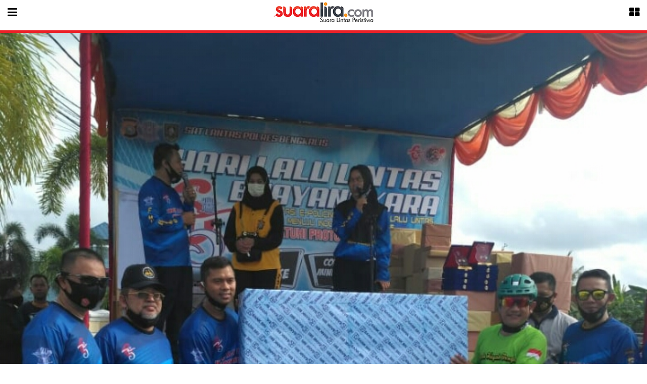

--- FILE ---
content_type: text/html; charset=UTF-8
request_url: https://suaralira.com/mobile/detailberita/21379/sempena-hut-lalu-lintas-bayangkara-ke56-polres-bengkalis-gelar-fun-bike
body_size: 7199
content:
<!DOCTYPE html>
<html lang="en-US">
<head>

	<meta charset="utf-8">
	<meta content="IE=edge" http-equiv="x-ua-compatible">
	<meta content="initial-scale=1.0, maximum-scale=1.0, minimum-scale=1.0, user-scalable=no" name="viewport">
	<meta content="yes" name="apple-mobile-web-app-capable">
	<meta content="yes" name="apple-touch-fullscreen">
<title>Sempena HUT Lalu Lintas Bayangkara Ke-56, Polres Bengkalis Gelar Fun Bike</title>
    <meta property="og:url" content="sempena-hut-lalu-lintas-bayangkara-ke56-polres-bengkalis-gelar-fun-bike">
<meta property="og:title" content="Sempena HUT Lalu Lintas Bayangkara Ke-56, Polres Bengkalis Gelar Fun Bike" />
<meta property="og:description" content="
	BENGKALIS (Riau), Suaralira.com -- Kapolres Bengkalis menggelar " />
<meta property="og:image" content="https://suaralira.com/assets/berita/66998973402-img_20200920_185038.jpg">
<meta property="og:image:type" content="image/jpeg">
<meta property="og:image" content="https://suaralira.com/assets/berita/66998973402-img_20200920_185038.jpg">
	<link rel="stylesheet" type="text/css" href="https://suaralira.com/hp/css/style.css">
	<link rel="stylesheet" type="text/css" href="https://suaralira.com/hp/css/responsive.css">
	<link rel="shortcut icon" href="https://suaralira.com/favicon.ico" />

</head>

<body>

<div id="main">

	<!-- LEFT SIDEBAR -->
	<div id="slide-out-left" class="side-nav">
		
		<!-- Form Search -->
		<div class="top-left-nav">
        <form action="https://suaralira.com/mobile/pencarian" method="post">
			<div class="searchbar">
				<i class="fa fa-search"></i>
				<input type="text"  name="q" placeholder="Masukkan Pencarian..">
			</div>
            </form>
		</div>
		<!-- End Form Search -->
		
	<!-- App/Site Menu -->
		<ul class="collapsible" data-collapsible="accordion">
			<li>
				<div class="collapsible-header active current-item"><i class="fa fa-home"></i> Home<span class="angle-right fa fa-angle-right"></span></div>
				<div class="collapsible-body">
					<ul>
						         <li><a class="cnews" href="https://suaralira.com/mobile/detailkategori/litas-nasional">Lintas Nasional</a></li>
        
        <li><a class="cnews" href="https://suaralira.com/mobile/detailkategori/lintas-opini">Lintas Opini</a></li>
        
        <li><a class="cnews" href="https://suaralira.com/mobile/detailkategori/riau">Riau</a></li>
        
        <li><a class="cnews" href="https://suaralira.com/mobile/detailkategori/Lintas-Daerah">Lintas Daerah</a></li>
        
        <li><a class="cnews" href="https://suaralira.com/mobile/detailkategori/lintas-profil-galeri">Profil/ Galeri</a></li>
        
        <li><a class="cnews" href="https://suaralira.com/mobile/detailkategori/lintas-style">Lintas Life Style</a></li>
        
        <li><a class="cnews" href="https://suaralira.com/mobile/detailkategori/lintas-olahraga">Lintas Olahraga</a></li>
        
        <li><a class="cnews" href="https://suaralira.com/mobile/detailkategori/lintas-ekonomi">Lintas Ekonomi</a></li>
        
        <li><a class="cnews" href="https://suaralira.com/mobile/detailkategori/lintas-internasional">Lintas Internasional</a></li>
        
        <li><a class="cnews" href="https://suaralira.com/mobile/detailkategori/lintas-adventorial">Lintas Adventorial</a></li>
        
        <li><a class="cnews" href="https://suaralira.com/mobile/detailkategori/Lintas-Politik">Lintas Politik</a></li>
        
        <li><a class="cnews" href="https://suaralira.com/mobile/detailkategori/Lintas-Hukrim">Lintas Hukrim</a></li>
        
        <li><a class="cnews" href="https://suaralira.com/mobile/detailkategori/Lintas-Pendidikan">Lintas Pendidikan</a></li>
        
        <li><a class="cnews" href="https://suaralira.com/mobile/detailkategori/Lintas-Otomotif">Lintas Otomotif</a></li>
        
        <li><a class="cnews" href="https://suaralira.com/mobile/detailkategori/Lintas-Peristiwa">Lintas Peristiwa</a></li>
        
        <li><a class="cnews" href="https://suaralira.com/mobile/detailkategori/Lintas-Tipikor">Lintas Tipikor</a></li>
        
        <li><a class="cnews" href="https://suaralira.com/mobile/detailkategori/">Agama</a></li>
        
					</ul>
				</div>
			</li>
			
			
			<li>
				<a href="https://suaralira.com/mobile/redaksi"><i class="fa fa-edit"></i> Redaksi</a>
			</li>
			<li>
				<a href="https://suaralira.com/mobile/indeks"><i class="fa fa-terminal"></i> Indeks Berita</a>
			</li>
			
		</ul>
		<!-- End Site/App Menu -->

	</div>
	<!-- END LEFT SIDEBAR -->

	<!-- RIGHT SIDEBAR -->
	<div id="slide-out-right" class="side-nav">

		<!-- TABS -->
		<div class="sidebar-tabs">
			
			<!-- Tabs Menu -->
			<ul class="tabs">
				<li class="tab col s3"><a class="active" href="#popular">Popular</a></li>
				<li class="tab col s3"><a href="#commented">Editor</a></li>
			</ul>
			<!-- End Tabs Menu -->

			<!-- Popular Tabs Content -->
			<div id="popular" class="col s12">
       
				<div class="items"><!-- Popular item 1 -->
					<div class="thumb">
						<img src="https://suaralira.com/assets/berita/thumb/13956138598-img-20260123-wa0080.jpg" alt="">
					</div>
					<div class="content">
						<h4><a href="https://suaralira.com/mobile/detailberita/42720/diduga-abaikan-putusan-mahkamah-agung-pt-arara-abadi-masih-lakukan-penumbangan-di-lahan-sengketa">Diduga Abaikan Putusan Mahkamah Agung, PT Arara Abadi Masih Lakukan Penumbangan di Lahan Sengketa</a></h4>
						<span class="meta"><i class="fa fa-eye"></i> 207</span>
					</div>
				</div><!-- End Popular item 1 -->

	
				
     
				<div class="items"><!-- Popular item 1 -->
					<div class="thumb">
						<img src="https://suaralira.com/assets/berita/thumb/98568627037-img_20260123_150600.jpg" alt="">
					</div>
					<div class="content">
						<h4><a href="https://suaralira.com/mobile/detailberita/42718/mbg-dinilai-sangat-membantu-kepala-upt-sdn-007-rimbo-panjang-anak-lebih-sehat-dan-minim-jajan">MBG Dinilai Sangat Membantu, Kepala UPT SDN 007 Rimbo Panjang: Anak Lebih Sehat dan Minim Jajan</a></h4>
						<span class="meta"><i class="fa fa-eye"></i> 244</span>
					</div>
				</div><!-- End Popular item 1 -->

	
				
     
				<div class="items"><!-- Popular item 1 -->
					<div class="thumb">
						<img src="https://suaralira.com/assets/berita/thumb/33559015853-img_20260123_144713.jpg" alt="">
					</div>
					<div class="content">
						<h4><a href="https://suaralira.com/mobile/detailberita/42717/peringati-isra-mi’raj-1447-h-upt-sdn-006-sungai-pinang-tanamkan-nilai-shalat-sejak-dini">Peringati Isra Mi’raj 1447 H, UPT SDN 006 Sungai Pinang Tanamkan Nilai Shalat Sejak Dini</a></h4>
						<span class="meta"><i class="fa fa-eye"></i> 231</span>
					</div>
				</div><!-- End Popular item 1 -->

	
				
     
				<div class="items"><!-- Popular item 1 -->
					<div class="thumb">
						<img src="https://suaralira.com/assets/berita/thumb/66007493433-img_20260123_122713.jpg" alt="">
					</div>
					<div class="content">
						<h4><a href="https://suaralira.com/mobile/detailberita/42715/meskipun-aman-dari-kemunculan-titik-api-babinsa-tetap-laksanakan-patroli-karhutla-di-kecamatan-kuala-cenaku">Meskipun Aman Dari Kemunculan Titik Api Babinsa Tetap Laksanakan Patroli Karhutla di Kecamatan Kuala Cenaku</a></h4>
						<span class="meta"><i class="fa fa-eye"></i> 271</span>
					</div>
				</div><!-- End Popular item 1 -->

	
				
     
				<div class="items"><!-- Popular item 1 -->
					<div class="thumb">
						<img src="https://suaralira.com/assets/berita/thumb/77715140775-img_20260123_093903.jpg" alt="">
					</div>
					<div class="content">
						<h4><a href="https://suaralira.com/mobile/detailberita/42714/kontrol-dipos-kamling--oleh-babinsa-bagi-warganya-yang-giliran-ronda-malam-di-desa-binaan">Kontrol Dipos Kamling  Oleh Babinsa Bagi Warganya Yang Giliran Ronda Malam Di Desa Binaan</a></h4>
						<span class="meta"><i class="fa fa-eye"></i> 293</span>
					</div>
				</div><!-- End Popular item 1 -->

	
				
     
				<div class="items"><!-- Popular item 1 -->
					<div class="thumb">
						<img src="https://suaralira.com/assets/berita/thumb/9944069720-img_20260123_093929.jpg" alt="">
					</div>
					<div class="content">
						<h4><a href="https://suaralira.com/mobile/detailberita/42712/terlihat-sederhana-dengan-menyeruput-kopi-jalankan-komsos-barenga-warga-pererat-silaturahmi">Terlihat Sederhana Dengan Menyeruput Kopi Jalankan Komsos Barenga Warga Pererat Silaturahmi</a></h4>
						<span class="meta"><i class="fa fa-eye"></i> 288</span>
					</div>
				</div><!-- End Popular item 1 -->

	
				

			</div>
			<!-- End Popular Tabs Content -->

			<!-- Commented Tabs Content -->
			<div id="commented" class="col s12">
      
				<div class="items"><!-- Popular item 1 -->
					<div class="thumb">
						<img src="https://suaralira.com/assets/berita/thumb/52789706887-img-20260120-wa0002.jpg" alt="">
					</div>
					<div class="content">
						<h4><a href="https://suaralira.com/mobile/detailberita/42692/sumsel-hadiri-rakernas-lumnung-informasi-rakyat-ke-ii">Sumsel Hadiri Rakernas Lumnung Informasi Rakyat ke II</a></h4>
						
					</div>
				</div><!-- End Popular item 1 -->

	
				
     
				<div class="items"><!-- Popular item 1 -->
					<div class="thumb">
						<img src="https://suaralira.com/assets/berita/thumb/87341866210-image_750x_6784a62a86197.jpg" alt="">
					</div>
					<div class="content">
						<h4><a href="https://suaralira.com/mobile/detailberita/39665/bupati-muratara-h-devi-suhartoni-tinjau-penyaluran-makan-bergizi-gratis-di-smp-negeri-maur">Bupati Muratara H. Devi Suhartoni Tinjau Penyaluran Makan Bergizi Gratis di SMP Negeri Maur</a></h4>
						
					</div>
				</div><!-- End Popular item 1 -->

	
				
     
				<div class="items"><!-- Popular item 1 -->
					<div class="thumb">
						<img src="https://suaralira.com/assets/berita/thumb/16027205008-fb_img_1741492532646.jpg" alt="">
					</div>
					<div class="content">
						<h4><a href="https://suaralira.com/mobile/detailberita/39651/wali-kota-lubuk-linggau-beserta-jajaran-safari-subuh-di-masjid-tawakkal">Wali Kota Lubuk Linggau Beserta Jajaran Safari Subuh di Masjid Tawakkal</a></h4>
						
					</div>
				</div><!-- End Popular item 1 -->

	
				
     
				<div class="items"><!-- Popular item 1 -->
					<div class="thumb">
						<img src="https://suaralira.com/assets/berita/thumb/32562666465-sambut-ramadhan-1445-h-pemprov-ria.jpg" alt="">
					</div>
					<div class="content">
						<h4><a href="https://suaralira.com/mobile/detailberita/36161/digelar-pemprov-riau-ribuan-jemaah-hadiri-tabligh-akbar-di-masjid-raya-an-nur">Digelar Pemprov Riau, Ribuan Jemaah Hadiri Tabligh Akbar di Masjid Raya An Nur</a></h4>
						
					</div>
				</div><!-- End Popular item 1 -->

	
				
     
				<div class="items"><!-- Popular item 1 -->
					<div class="thumb">
						<img src="https://suaralira.com/assets/berita/thumb/59143463517-1.jpg" alt="">
					</div>
					<div class="content">
						<h4><a href="https://suaralira.com/mobile/detailberita/36065/sf-hariyanto-resmi-menjadi-pj-gubernur-riau">SF Hariyanto Resmi Menjadi Pj Gubernur Riau</a></h4>
						
					</div>
				</div><!-- End Popular item 1 -->

	
				
     
				<div class="items"><!-- Popular item 1 -->
					<div class="thumb">
						<img src="https://suaralira.com/assets/berita/thumb/23997387873-images_(4)_(4).jpeg" alt="">
					</div>
					<div class="content">
						<h4><a href="https://suaralira.com/mobile/detailberita/35923/dewan-pers-akan-gelar-deklarasi-kemerdekaan-pers-3-paslon-caprescawapres-dipastikan-akan-hadir">Dewan Pers Akan Gelar Deklarasi Kemerdekaan Pers, 3 Paslon Capres/Cawapres Dipastikan akan Hadir</a></h4>
						
					</div>
				</div><!-- End Popular item 1 -->

	
				
     
				<div class="items"><!-- Popular item 1 -->
					<div class="thumb">
						<img src="https://suaralira.com/assets/berita/thumb/70700897215-foto_fqih2.jpg" alt="">
					</div>
					<div class="content">
						<h4><a href="https://suaralira.com/mobile/detailberita/35490/2023pemkab-pelalawan-berhasil-turunkan-jumlah-kemiskinan-10-persen">2023.Pemkab Pelalawan Berhasil Turunkan Jumlah Kemiskinan 10 Persen</a></h4>
						
					</div>
				</div><!-- End Popular item 1 -->

	
				


				

				

				

			</div>
			<!-- End Commented Tabs Content -->
		</div>
		<!-- END Tabs -->

	</div>
	<!-- END RIGHT SIDEBAR -->

	<!-- MAIN PAGE -->
	<div id="page">
		
		<!-- FIXED Top Navbar -->
		<div class="top-navbar">
			<div class="top-navbar-left">
				<a href="#" id="menu-left" data-activates="slide-out-left">
					<i class="fa fa-bars"></i>
				</a>
			</div>
			<div class="top-navbar-right">
				<a href="#" id="menu-right" data-activates="slide-out-right">
					<i class="fa fa-th-large"></i>
				</a>
			</div>
			<div class="site-title">
				<h1><a href="https://suaralira.com/mobile"><img src="https://suaralira.com/hp/images/logo.jpg"></a></h1>
			</div>
		</div>
		<!-- End FIXED Top Navbar --><div class="post-featured animated fadeInRight">
			<img src="https://suaralira.com/assets/berita/original/66998973402-img_20200920_185038.jpg" alt="">
			<div class="caption">
							</div>
		</div>

		<!-- Main Content -->
		<div class="content-container animated fadeInUp">

			<div class="entry-main">
             				<h1 class="entry-title">Sempena HUT Lalu Lintas Bayangkara Ke-56, Polres Bengkalis Gelar Fun Bike</h1>
				<div class="entry-meta">
					<span class="date">Minggu,20 September 2020</span>
					<span class="separator">-</span>
					<span class="author">Redaksi</span>
				</div>
				<div class="entry-content">
					<div style="text-align: justify;">
	BENGKALIS (Riau), Suaralira.com -- Kapolres Bengkalis menggelar fun bike dalam rangka menyambut Hari Lalu Lintas Bhayangkara Ke-65, di Lapangan Tugu Bengkalis, Minggu (20/09/2020) pagi.</div>
<div>
	&nbsp;</div>
<div style="text-align: justify;">
	Diikuti ribuan peserta fun bike olahraga bersepeda, terdiri dari komunitas-komunitas Bersepeda yang ada di Bengkalis maupun diluar Bengkalis, juga diikuti Bhayangkara dan Bhayangkari Polres Bengkalis, anggota KODIM 0303 Bengkalis, serta masyarakat umum.</div>
<div>
	&nbsp;</div>
<div style="text-align: justify;">
	Kapolres Bengkalis juga turut serta berpartisipasi mengikuti fun bike bersama para peserta fun bike, yang didampingi Plh Bupati Bengkalis, H Bustami Hy, pelepasan funbike dilakukan oleh Ibu Kejari Bengkalis pada pukul 07.00 WIB, bertempat dilapangan tugu Bengkalis sebagai tempat pelepasan start awal dimulai.</div>
<div>
	&nbsp;</div>
<div style="text-align: justify;">
	Kemudian peserta fun bike mengikuti rute yang telah diatur oleh panitia pelaksana fun bike, dengan menempuh jarak kurang lebih 20 kilometer, dimulai dari Lapangan Tugu menuju Jalan Jendral Sudirman Bengkalis, Panglima Minal, Politeknik Negeri Bengkalis menuju Jalan Pramuka, kemudian menuju ke Jalan Bantan, Jalan Lembaga, Jalan HR Subrantas, Jalan Antara dan finish fun bike di Jalan Pertanian tepatnya di Mapolres Bengkalis.</div>
<div>
	&nbsp;</div>
<div style="text-align: justify;">
	Peserta fun bike dengan penuh bersemangat berlomba-lomba mendayung sepeda untuk mencapai tujuan finish tanpa mengenal lelah, demi mendapatkan nomor undian berhadiah Dorprize yang sudah disiapkan panitia fun bike, bagi yang sampai duluan ke finis dengan jumlah 60 peserta akan mendapatkan hadiah Dorprize yang nilainya lumayan besar.</div>
<div>
	&nbsp;</div>
<div style="text-align: justify;">
	Kapolres Bengkalis, AKBP Hendra Gunawan SIK mengatakan bahwa, dalam olahraga fun bike, masyarakat Bengkalis tentunya sudah mengikuti sesuai protokol kesehatan, mengunakan Masker, mencuci tangan, menjaga jarak, dan juga menghindari dari kerumunan.</div>
<div>
	&nbsp;</div>
<div style="text-align: justify;">
	Selanjutnya, didalam olahraga fun bike&nbsp; ini bertujuan untuk melawan Covid-19, karena dengan olahraga minimal 30 menit meningkatkan imunitas tubuh kita, juga menggairahkan masyarakat untuk Bersepeda, &quot;tuturnya.</div>
<div>
	&nbsp;</div>
<div style="text-align: justify;">
	Didalam pelaksanaan fun bike kita melakukan kegiatan kontes Minion, ini pertama dilakukan di Sumatera yaitu dibengkalis ini, kontes Minion tersebut juga sudah dilakukan di pulau jawa khususnya di Yogyakarta dan Solo, yang mana di Bengkalis ini terkenal sepeda Deki dan akibo, yang mempunyai kualitas yang sangat bagus, &quot;ungkapnya.</div>
<div>
	&nbsp;</div>
<div style="text-align: justify;">
	Kegiatan fun bike ini untuk menggali sebuah potensi, meningkatkan daya tarik masyarakat dan menggairahkan masyarakat Bengkalis untuk bersepeda, dan mencintai sepeda hasil karya kreasi sendiri, sehingga bisa mengalahkan merek-merek terkenal diluar negeri, dengan Ramai nya masyarakat kita bersepeda bisa menimbulkan dan membangkitkan perekonomian masyarakat lainnya, seperti tukang las, tukang cat, tukang stiker, serta penjualan aksesoris sepeda.</div>
<div>
	&nbsp;</div>
<div style="text-align: justify;">
	kami menghimbau dan mengajak kepada masyarakat untuk bersama melawan Covid dengan hidup sehat, dengan cara berolahraga bersepeda, dengan bersepeda ini Bisa meningkatkan perekonomian masyarakat dan tumbuh gairah, karena covid salah satu beban pikiran masyarakat, agar masyarakat berpikir&nbsp; positif untuk hidup sehat, &quot;pesannya.(Za/sl)</div>
<div>
	&nbsp;</div>       
				</div>

				<div class="entry-footer">
					<div class="social-share">
						<a href="#" onclick="window.open('http://m.metrotvnews.com/share_mobile/fb_mobile?text=Sempena HUT Lalu Lintas Bayangkara Ke-56, Polres Bengkalis Gelar Fun Bike&url=http:http://suaralira.com/web/detail/21379/sempena-hut-lalu-lintas-bayangkara-ke56-polres-bengkalis-gelar-fun-bike', 'popupwindow', 'width=600,height=300'); return false;" class="facebook"><i class="fa fa-facebook-square"></i></a>
						<a href="#" onclick="window.open('http://twitter.com/share?text=Sempena HUT Lalu Lintas Bayangkara Ke-56, Polres Bengkalis Gelar Fun Bike&url=http://suaralira.com/web/detailberita/21379 Via @suaralira', 'popupwindow', 'width=600,height=300'); return false;" class="twitter"><i class="fa fa-twitter-square"></i></a>
						<a href="#" onclick="window.open('http://m.metrotvnews.com/share_mobile/gp?url=http://suaralira.com/web/detailberita/', 'popupwindow', 'width=600,height=300'); return false;" class="gplus"><i class="fa fa-google-plus-square"></i></a>
					</div>
						
					
					<div id="fb-root"></div>
<script>(function(d, s, id) {
  var js, fjs = d.getElementsByTagName(s)[0];
  if (d.getElementById(id)) return;
  js = d.createElement(s); js.id = id;
  js.src = "//connect.facebook.net/id_ID/sdk.js#xfbml=1&version=v2.0";
  fjs.parentNode.insertBefore(js, fjs);
}(document, 'script', 'facebook-jssdk'));</script>

	 
    
    <div class="fb-comments" data-href="http://suaralira.com/web/detailberita/21379" data-numposts="5" data-colorscheme="light"></div>
				</div>
			</div>

			<div class="widget-box">
				<h3 class="widget-title">
					<span>Berita Terkait</span>
				</h3>
                	
				<a href="https://suaralira.com/mobile/detailberita/38701/dengan-rutin-babinsa-lakukan-pemantauan-hewan-ternak-milik-warga-untuk-putuskan-penyebaran-pmk-di-binaanya" class="small-listing-item">
					<div class="entry-thumb">
						<img src="https://suaralira.com/assets/berita/thumb/5092128257-img_20241129_150048.jpg" alt="">
					</div>
					<div class="entry-content">
                     						<h2>Dengan Rutin Babinsa lakukan Pemantauan Hewan Ternak Milik Warga Untuk Putuskan Penyebaran PMK Di Binaanya</h2>
						<div class="entry-meta">
							Jumat,29 November 2024						</div>
					</div>
				</a>	
				<a href="https://suaralira.com/mobile/detailberita/33592/anggota-koramil-01rengat-gencar-dan-rutin-melakukan-patroli-dan-sosialisasi-karhutla-di-wilayah-binaan" class="small-listing-item">
					<div class="entry-thumb">
						<img src="https://suaralira.com/assets/berita/thumb/57551019349-img_20230602_102140.jpg" alt="">
					</div>
					<div class="entry-content">
                     						<h2>Anggota Koramil 01/Rengat Gencar dan Rutin Melakukan Patroli dan Sosialisasi Karhutla di Wilayah Binaan</h2>
						<div class="entry-meta">
							Jumat,02 Juni 2023						</div>
					</div>
				</a>	
				<a href="https://suaralira.com/mobile/detailberita/38485/melaksanakan-patroli-dan-sosialisasi-karhutla-gencar-oleh-anggota-koramil-01rengat-kodim-0302inhu" class="small-listing-item">
					<div class="entry-thumb">
						<img src="https://suaralira.com/assets/berita/thumb/80900288675-img_20241108_131022.jpg" alt="">
					</div>
					<div class="entry-content">
                     						<h2>Melaksanakan Patroli Dan Sosialisasi Karhutla Gencar Oleh Anggota Koramil 01/Rengat Kodim 0302/Inhu</h2>
						<div class="entry-meta">
							Jumat,08 November 2024						</div>
					</div>
				</a>	
				<a href="https://suaralira.com/mobile/detailberita/24092/jumlah-kasus-positif-covid19-di-inhu-makin-bertambah-masyarakat-tetap-patuhi-prokes" class="small-listing-item">
					<div class="entry-thumb">
						<img src="https://suaralira.com/assets/berita/thumb/4528092809-img_20210507_130414.jpg" alt="">
					</div>
					<div class="entry-content">
                     						<h2>Jumlah Kasus Positif Covid-19 di Inhu Makin Bertambah, Masyarakat Tetap Patuhi Prokes</h2>
						<div class="entry-meta">
							Jumat,07 Mei 2021						</div>
					</div>
				</a>	
				<a href="https://suaralira.com/mobile/detailberita/29353/pasi-ter-kodim-0302inhu-kapten-inf-aplison-awasi-langsung-kegiatan-pra-tmmd" class="small-listing-item">
					<div class="entry-thumb">
						<img src="https://suaralira.com/assets/berita/thumb/58478758925-img_20220725_135114.jpg" alt="">
					</div>
					<div class="entry-content">
                     						<h2>Pasi Ter Kodim 0302/Inhu, Kapten Inf Aplison Awasi Langsung Kegiatan Pra TMMD</h2>
						<div class="entry-meta">
							Senin,25 Juli 2022						</div>
					</div>
				</a>	
				<a href="https://suaralira.com/mobile/detailberita/26625/polres-kuansing-bersama-satgas-penanganan-covid19-tetap-melakukan-ppkm-level-ii-di-kuantan-singingi" class="small-listing-item">
					<div class="entry-thumb">
						<img src="https://suaralira.com/assets/berita/thumb/37394608243-img_20211206_194914.jpg" alt="">
					</div>
					<div class="entry-content">
                     						<h2>Polres Kuansing Bersama Satgas Penanganan Covid-19 Tetap Melakukan PPKM Level II di Kuantan Singingi</h2>
						<div class="entry-meta">
							Minggu,05 Desember 2021						</div>
					</div>
				</a>	
				<a href="https://suaralira.com/mobile/detailberita/31679/pemko-dengarkan-paparan-pt-tomra-terkait-pengelolaan-sampah-hari-ini" class="small-listing-item">
					<div class="entry-thumb">
						<img src="https://suaralira.com/assets/berita/thumb/28173313170-img_20230105_194923.jpg" alt="">
					</div>
					<div class="entry-content">
                     						<h2>Pemko Dengarkan Paparan PT Tomra terkait Pengelolaan Sampah Hari Ini</h2>
						<div class="entry-meta">
							Kamis,05 Januari 2023						</div>
					</div>
				</a>	
				<a href="https://suaralira.com/mobile/detailberita/28218/bupati-kasmari-sambut-ratusaan--mahasiswa-berunjuk-rasa" class="small-listing-item">
					<div class="entry-thumb">
						<img src="https://suaralira.com/assets/berita/thumb/22512032556-bkl_3.jpg" alt="">
					</div>
					<div class="entry-content">
                     						<h2>Bupati Kasmari Sambut Ratusaan  Mahasiswa Berunjuk Rasa.</h2>
						<div class="entry-meta">
							Senin,11 April 2022						</div>
					</div>
				</a>	
				<a href="https://suaralira.com/mobile/detailberita/27413/seminggu-pasca-hilangnya-alat-berat-aktivis-keluhkan-lambannya-penyelidikan-tim-dlhk" class="small-listing-item">
					<div class="entry-thumb">
						<img src="https://suaralira.com/assets/berita/thumb/33719811930--1_orig.jpg" alt="">
					</div>
					<div class="entry-content">
                     				 <span class="subtitle">Kasus hilangnya Alat Berat belum menemukan titik terang</span><br>
                 						<h2>Seminggu pasca hilangnya alat berat, Aktivis keluhkan lambannya penyelidikan Tim DLHK.</h2>
						<div class="entry-meta">
							Kamis,03 Februari 2022						</div>
					</div>
				</a>	
				<a href="https://suaralira.com/mobile/detailberita/28412/kapolres-rohil-bersama-polsek-bangko-pusako-hadiri-doa-bersama" class="small-listing-item">
					<div class="entry-thumb">
						<img src="https://suaralira.com/assets/berita/thumb/15630056361-img_20220425_125020.jpg" alt="">
					</div>
					<div class="entry-content">
                     				 <span class="subtitle">Tasyakuran Hari Lahir Gerakan Pemuda Ansor Ke-88</span><br>
                 						<h2>Kapolres Rohil Bersama Polsek Bangko Pusako Hadiri Doa Bersama</h2>
						<div class="entry-meta">
							Senin,25 April 2022						</div>
					</div>
				</a>				
				
			
				<div class="clear"></div>
			</div>
            
            <div class="widget-box">
				<h3 class="widget-title">
					<span>Berita Sebelumnya</span>
				</h3>
                				<a href="https://suaralira.com/mobile/detailberita/42724/pentingnya-jaga-keamanan-lingkungan-pada-malam-hari--babinsa-koramil-01rengat-lakukan-patroli-malam" class="small-listing-item">
					<div class="entry-thumb">
						<img src="https://suaralira.com/assets/berita/thumb/22686420803-img_20260124_112902.jpg" alt="">
					</div>
					<div class="entry-content">
                     						<h2>Pentingnya Jaga Keamanan Lingkungan Pada Malam Hari  Babinsa Koramil 01/Rengat Lakukan Patroli Malam</h2>
						<div class="entry-meta">
							Sabtu,24 Januari 2026						</div>
					</div>
				</a>				<a href="https://suaralira.com/mobile/detailberita/42723/melalui-komsos-babinsa-berinteraksi-dengan-pemuda-desa-binaan-u-tuk-jalin-kedekatan-dan-silahtuhrahmi" class="small-listing-item">
					<div class="entry-thumb">
						<img src="https://suaralira.com/assets/berita/thumb/97295735555-img_20260124_112915.jpg" alt="">
					</div>
					<div class="entry-content">
                     						<h2>Melalui Komsos, Babinsa Berinteraksi Dengan Pemuda Desa Binaan U tuk Jalin Kedekatan Dan Silahtuhrahmi</h2>
						<div class="entry-meta">
							Sabtu,24 Januari 2026						</div>
					</div>
				</a>				<a href="https://suaralira.com/mobile/detailberita/42722/babinsa-bersama-petani-bekerjasama-buat-lanjaran-untuk-pertumbuhan--tanaman-timun-semakin-bagus" class="small-listing-item">
					<div class="entry-thumb">
						<img src="https://suaralira.com/assets/berita/thumb/48184549720-img_20260124_112932.jpg" alt="">
					</div>
					<div class="entry-content">
                     						<h2>Babinsa Bersama Petani Bekerjasama Buat Lanjaran Untuk Pertumbuhan  Tanaman Timun Semakin Bagus</h2>
						<div class="entry-meta">
							Sabtu,24 Januari 2026						</div>
					</div>
				</a>				<a href="https://suaralira.com/mobile/detailberita/42721/proyek-pembangunan-perkuatan-tanggul-sungai-silau-di-seirenggas-asahan-diduga-janggal-dan-pembodohan-publik" class="small-listing-item">
					<div class="entry-thumb">
						<img src="https://suaralira.com/assets/berita/thumb/96670653169-screenshot_2026_0124_102016.jpg" alt="">
					</div>
					<div class="entry-content">
                     						<h2>Proyek Pembangunan Perkuatan Tanggul Sungai Silau Di Sei-Renggas Asahan, Diduga Janggal Dan Pembodohan Publik</h2>
						<div class="entry-meta">
							Sabtu,24 Januari 2026						</div>
					</div>
				</a>				<a href="https://suaralira.com/mobile/detailberita/42720/diduga-abaikan-putusan-mahkamah-agung-pt-arara-abadi-masih-lakukan-penumbangan-di-lahan-sengketa" class="small-listing-item">
					<div class="entry-thumb">
						<img src="https://suaralira.com/assets/berita/thumb/13956138598-img-20260123-wa0080.jpg" alt="">
					</div>
					<div class="entry-content">
                     						<h2>Diduga Abaikan Putusan Mahkamah Agung, PT Arara Abadi Masih Lakukan Penumbangan di Lahan Sengketa</h2>
						<div class="entry-meta">
							Jumat,23 Januari 2026						</div>
					</div>
				</a>				<a href="https://suaralira.com/mobile/detailberita/42719/peringatan-isra-mi’raj-2026-sdn-001-sawah-baru-kampar-tekankan-pembiasaan-salat-sejak-dini" class="small-listing-item">
					<div class="entry-thumb">
						<img src="https://suaralira.com/assets/berita/thumb/27210900697-img_20260123_153746.jpg" alt="">
					</div>
					<div class="entry-content">
                     						<h2>Peringatan Isra Mi’raj 2026, SDN 001 Sawah Baru Kampar Tekankan Pembiasaan Salat Sejak Dini</h2>
						<div class="entry-meta">
							Jumat,23 Januari 2026						</div>
					</div>
				</a>				<a href="https://suaralira.com/mobile/detailberita/42718/mbg-dinilai-sangat-membantu-kepala-upt-sdn-007-rimbo-panjang-anak-lebih-sehat-dan-minim-jajan" class="small-listing-item">
					<div class="entry-thumb">
						<img src="https://suaralira.com/assets/berita/thumb/98568627037-img_20260123_150600.jpg" alt="">
					</div>
					<div class="entry-content">
                     						<h2>MBG Dinilai Sangat Membantu, Kepala UPT SDN 007 Rimbo Panjang: Anak Lebih Sehat dan Minim Jajan</h2>
						<div class="entry-meta">
							Jumat,23 Januari 2026						</div>
					</div>
				</a>				<a href="https://suaralira.com/mobile/detailberita/42717/peringati-isra-mi’raj-1447-h-upt-sdn-006-sungai-pinang-tanamkan-nilai-shalat-sejak-dini" class="small-listing-item">
					<div class="entry-thumb">
						<img src="https://suaralira.com/assets/berita/thumb/33559015853-img_20260123_144713.jpg" alt="">
					</div>
					<div class="entry-content">
                     						<h2>Peringati Isra Mi’raj 1447 H, UPT SDN 006 Sungai Pinang Tanamkan Nilai Shalat Sejak Dini</h2>
						<div class="entry-meta">
							Jumat,23 Januari 2026						</div>
					</div>
				</a>				<a href="https://suaralira.com/mobile/detailberita/42715/meskipun-aman-dari-kemunculan-titik-api-babinsa-tetap-laksanakan-patroli-karhutla-di-kecamatan-kuala-cenaku" class="small-listing-item">
					<div class="entry-thumb">
						<img src="https://suaralira.com/assets/berita/thumb/66007493433-img_20260123_122713.jpg" alt="">
					</div>
					<div class="entry-content">
                     						<h2>Meskipun Aman Dari Kemunculan Titik Api Babinsa Tetap Laksanakan Patroli Karhutla di Kecamatan Kuala Cenaku</h2>
						<div class="entry-meta">
							Jumat,23 Januari 2026						</div>
					</div>
				</a>				
				
			
				<div class="clear"></div>
			</div>

		</div>
		<!-- End Main Content -->		<!-- FOOTER -->
		<div class="footer">
			<div class="social-footer">
				<a href="https://www.facebook.com/suaralira/" class="facebook"><i class="fa fa-facebook"></i></a>
				<a href="https://twitter.com/suaralira" class="twitter"><i class="fa fa-twitter"></i></a>
				<a href="https://plus.google.com/+suaralira/posts" class="gplus"><i class="fa fa-google-plus"></i></a>
			</div>
			<div class="navigation">
				<a href="https://suaralira.com/mobile/about">Tentang Kami</a>
				<a href="https://suaralira.com/mobile/redaksi">Redaksi</a>
                <a href="https://suaralira.com/mobile/disclaimer2">Pedoman Media Siber</a>
                <a href="https://suaralira.com/mobile/disclaimer">Disclaimer</a>
                <a href="https://suaralira.com/news/dekstop">Versi Dekstop</a>
			</div>
			<div class="copyright">
				&copy; 2016 SUARALIRA.COM - Suara Lintas Peristiwa
			</div>
		</div>
		<!-- End FOOTER -->

		<!-- Back to top Link -->
		<div id="to-top" class="main-bg"><i class="fa fa-long-arrow-up"></i></div>

	</div>
	<!-- END MAIN PAGE -->

</div><!-- #main -->

<script type="text/javascript" src="https://suaralira.com/hp/js/jquery.js"></script>
<script type="text/javascript" src="https://suaralira.com/hp/js/materialize.min.js"></script>
<script type="text/javascript" src="https://suaralira.com/hp/js/slick.min.js"></script>
<script type="text/javascript" src="https://suaralira.com/hp/js/jquery.swipebox.min.js"></script>
<script type="text/javascript" src="https://suaralira.com/hp/js/custom.js"></script>

</body>
</html>